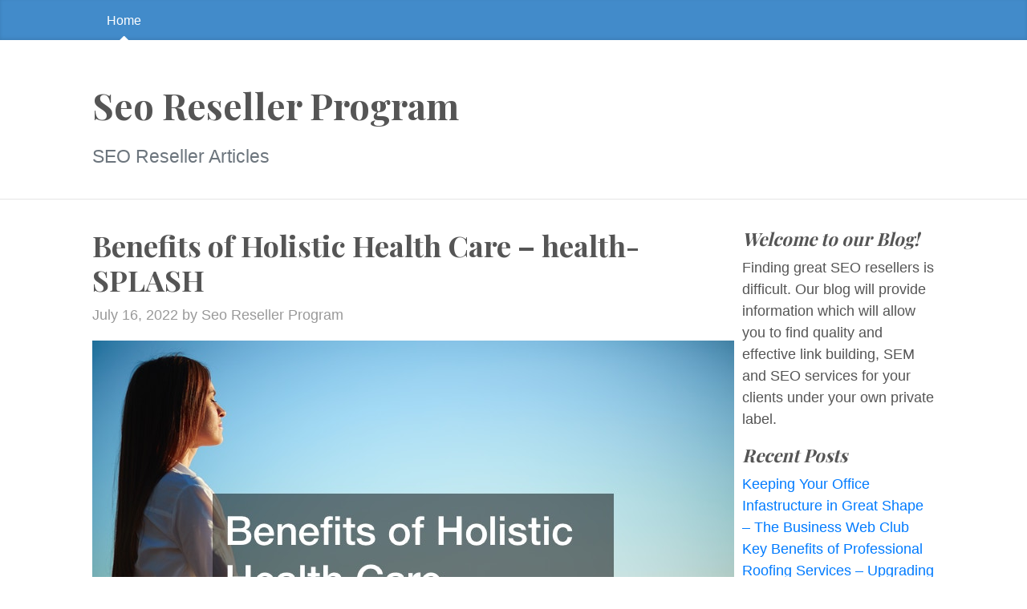

--- FILE ---
content_type: text/html; charset=UTF-8
request_url: https://seoresellerprogram.co/benefits-of-holistic-health-care-health-splash/
body_size: 10658
content:
<!DOCTYPE html>
<html lang="en-US">
  <head>
	<meta charset="UTF-8">
  <meta name="viewport" content="width=device-width, initial-scale=1, shrink-to-fit=no">

  <link rel="profile" href="https://gmpg.org/xfn/11">

	<meta name='robots' content='index, follow, max-image-preview:large, max-snippet:-1, max-video-preview:-1' />

	<!-- This site is optimized with the Yoast SEO plugin v26.8-RC7 - https://yoast.com/product/yoast-seo-wordpress/ -->
	<title>Benefits of Holistic Health Care - health-SPLASH - Seo Reseller Program</title>
	<link rel="canonical" href="https://seoresellerprogram.co/benefits-of-holistic-health-care-health-splash/" />
	<meta property="og:locale" content="en_US" />
	<meta property="og:type" content="article" />
	<meta property="og:title" content="Benefits of Holistic Health Care - health-SPLASH - Seo Reseller Program" />
	<meta property="og:description" content="to heal their bodies. They also have the responsibility of ensuring their wellbeing. A person&#8217;s health can be described as being a blend of spiritual, psychological, mental and emotional well-being. Holistic care addresses the patient as a whole instead of focusing on a particular disease. Health care that is holistic focuses on eliminating the root [&hellip;] &rarr;Read&nbsp;more" />
	<meta property="og:url" content="https://seoresellerprogram.co/benefits-of-holistic-health-care-health-splash/" />
	<meta property="og:site_name" content="Seo Reseller Program" />
	<meta property="article:published_time" content="2022-07-16T04:20:35+00:00" />
	<meta property="og:image" content="https://s3.amazonaws.com/zbf/2495_3280_243664_1.jpg" />
	<meta name="author" content="Seo Reseller Program" />
	<meta name="twitter:card" content="summary_large_image" />
	<meta name="twitter:label1" content="Written by" />
	<meta name="twitter:data1" content="Seo Reseller Program" />
	<meta name="twitter:label2" content="Est. reading time" />
	<meta name="twitter:data2" content="1 minute" />
	<script type="application/ld+json" class="yoast-schema-graph">{"@context":"https://schema.org","@graph":[{"@type":"Article","@id":"https://seoresellerprogram.co/benefits-of-holistic-health-care-health-splash/#article","isPartOf":{"@id":"https://seoresellerprogram.co/benefits-of-holistic-health-care-health-splash/"},"author":{"name":"Seo Reseller Program","@id":"https://seoresellerprogram.co/#/schema/person/6153aaec6ff401fcc50335d9f47d9bd9"},"headline":"Benefits of Holistic Health Care &#8211; health-SPLASH","datePublished":"2022-07-16T04:20:35+00:00","mainEntityOfPage":{"@id":"https://seoresellerprogram.co/benefits-of-holistic-health-care-health-splash/"},"wordCount":275,"commentCount":0,"image":{"@id":"https://seoresellerprogram.co/benefits-of-holistic-health-care-health-splash/#primaryimage"},"thumbnailUrl":"https://s3.amazonaws.com/zbf/2495_3280_243664_1.jpg","articleSection":["Home"],"inLanguage":"en-US","potentialAction":[{"@type":"CommentAction","name":"Comment","target":["https://seoresellerprogram.co/benefits-of-holistic-health-care-health-splash/#respond"]}]},{"@type":"WebPage","@id":"https://seoresellerprogram.co/benefits-of-holistic-health-care-health-splash/","url":"https://seoresellerprogram.co/benefits-of-holistic-health-care-health-splash/","name":"Benefits of Holistic Health Care - health-SPLASH - Seo Reseller Program","isPartOf":{"@id":"https://seoresellerprogram.co/#website"},"primaryImageOfPage":{"@id":"https://seoresellerprogram.co/benefits-of-holistic-health-care-health-splash/#primaryimage"},"image":{"@id":"https://seoresellerprogram.co/benefits-of-holistic-health-care-health-splash/#primaryimage"},"thumbnailUrl":"https://s3.amazonaws.com/zbf/2495_3280_243664_1.jpg","datePublished":"2022-07-16T04:20:35+00:00","author":{"@id":"https://seoresellerprogram.co/#/schema/person/6153aaec6ff401fcc50335d9f47d9bd9"},"breadcrumb":{"@id":"https://seoresellerprogram.co/benefits-of-holistic-health-care-health-splash/#breadcrumb"},"inLanguage":"en-US","potentialAction":[{"@type":"ReadAction","target":["https://seoresellerprogram.co/benefits-of-holistic-health-care-health-splash/"]}]},{"@type":"ImageObject","inLanguage":"en-US","@id":"https://seoresellerprogram.co/benefits-of-holistic-health-care-health-splash/#primaryimage","url":"https://s3.amazonaws.com/zbf/2495_3280_243664_1.jpg","contentUrl":"https://s3.amazonaws.com/zbf/2495_3280_243664_1.jpg"},{"@type":"BreadcrumbList","@id":"https://seoresellerprogram.co/benefits-of-holistic-health-care-health-splash/#breadcrumb","itemListElement":[{"@type":"ListItem","position":1,"name":"Home","item":"https://seoresellerprogram.co/"},{"@type":"ListItem","position":2,"name":"Benefits of Holistic Health Care &#8211; health-SPLASH"}]},{"@type":"WebSite","@id":"https://seoresellerprogram.co/#website","url":"https://seoresellerprogram.co/","name":"Seo Reseller Program","description":"SEO Reseller Articles","potentialAction":[{"@type":"SearchAction","target":{"@type":"EntryPoint","urlTemplate":"https://seoresellerprogram.co/?s={search_term_string}"},"query-input":{"@type":"PropertyValueSpecification","valueRequired":true,"valueName":"search_term_string"}}],"inLanguage":"en-US"},{"@type":"Person","@id":"https://seoresellerprogram.co/#/schema/person/6153aaec6ff401fcc50335d9f47d9bd9","name":"Seo Reseller Program","image":{"@type":"ImageObject","inLanguage":"en-US","@id":"https://seoresellerprogram.co/#/schema/person/image/","url":"https://secure.gravatar.com/avatar/9baecf92bae6639a4e61738fb5c8b53b063b214f232b91bd950a7b295f0cd154?s=96&d=wavatar&r=g","contentUrl":"https://secure.gravatar.com/avatar/9baecf92bae6639a4e61738fb5c8b53b063b214f232b91bd950a7b295f0cd154?s=96&d=wavatar&r=g","caption":"Seo Reseller Program"},"url":"https://seoresellerprogram.co/author/seo-reseller-program/"}]}</script>
	<!-- / Yoast SEO plugin. -->


<link rel='dns-prefetch' href='//fonts.googleapis.com' />
<link rel="alternate" type="application/rss+xml" title="Seo Reseller Program &raquo; Feed" href="https://seoresellerprogram.co/feed/" />
<link rel="alternate" type="application/rss+xml" title="Seo Reseller Program &raquo; Comments Feed" href="https://seoresellerprogram.co/comments/feed/" />
<link rel="alternate" type="application/rss+xml" title="Seo Reseller Program &raquo; Benefits of Holistic Health Care &#8211; health-SPLASH Comments Feed" href="https://seoresellerprogram.co/benefits-of-holistic-health-care-health-splash/feed/" />
<link rel="alternate" title="oEmbed (JSON)" type="application/json+oembed" href="https://seoresellerprogram.co/wp-json/oembed/1.0/embed?url=https%3A%2F%2Fseoresellerprogram.co%2Fbenefits-of-holistic-health-care-health-splash%2F" />
<link rel="alternate" title="oEmbed (XML)" type="text/xml+oembed" href="https://seoresellerprogram.co/wp-json/oembed/1.0/embed?url=https%3A%2F%2Fseoresellerprogram.co%2Fbenefits-of-holistic-health-care-health-splash%2F&#038;format=xml" />
<style id='wp-img-auto-sizes-contain-inline-css'>
img:is([sizes=auto i],[sizes^="auto," i]){contain-intrinsic-size:3000px 1500px}
/*# sourceURL=wp-img-auto-sizes-contain-inline-css */
</style>
<style id='wp-emoji-styles-inline-css'>

	img.wp-smiley, img.emoji {
		display: inline !important;
		border: none !important;
		box-shadow: none !important;
		height: 1em !important;
		width: 1em !important;
		margin: 0 0.07em !important;
		vertical-align: -0.1em !important;
		background: none !important;
		padding: 0 !important;
	}
/*# sourceURL=wp-emoji-styles-inline-css */
</style>
<style id='wp-block-library-inline-css'>
:root{--wp-block-synced-color:#7a00df;--wp-block-synced-color--rgb:122,0,223;--wp-bound-block-color:var(--wp-block-synced-color);--wp-editor-canvas-background:#ddd;--wp-admin-theme-color:#007cba;--wp-admin-theme-color--rgb:0,124,186;--wp-admin-theme-color-darker-10:#006ba1;--wp-admin-theme-color-darker-10--rgb:0,107,160.5;--wp-admin-theme-color-darker-20:#005a87;--wp-admin-theme-color-darker-20--rgb:0,90,135;--wp-admin-border-width-focus:2px}@media (min-resolution:192dpi){:root{--wp-admin-border-width-focus:1.5px}}.wp-element-button{cursor:pointer}:root .has-very-light-gray-background-color{background-color:#eee}:root .has-very-dark-gray-background-color{background-color:#313131}:root .has-very-light-gray-color{color:#eee}:root .has-very-dark-gray-color{color:#313131}:root .has-vivid-green-cyan-to-vivid-cyan-blue-gradient-background{background:linear-gradient(135deg,#00d084,#0693e3)}:root .has-purple-crush-gradient-background{background:linear-gradient(135deg,#34e2e4,#4721fb 50%,#ab1dfe)}:root .has-hazy-dawn-gradient-background{background:linear-gradient(135deg,#faaca8,#dad0ec)}:root .has-subdued-olive-gradient-background{background:linear-gradient(135deg,#fafae1,#67a671)}:root .has-atomic-cream-gradient-background{background:linear-gradient(135deg,#fdd79a,#004a59)}:root .has-nightshade-gradient-background{background:linear-gradient(135deg,#330968,#31cdcf)}:root .has-midnight-gradient-background{background:linear-gradient(135deg,#020381,#2874fc)}:root{--wp--preset--font-size--normal:16px;--wp--preset--font-size--huge:42px}.has-regular-font-size{font-size:1em}.has-larger-font-size{font-size:2.625em}.has-normal-font-size{font-size:var(--wp--preset--font-size--normal)}.has-huge-font-size{font-size:var(--wp--preset--font-size--huge)}.has-text-align-center{text-align:center}.has-text-align-left{text-align:left}.has-text-align-right{text-align:right}.has-fit-text{white-space:nowrap!important}#end-resizable-editor-section{display:none}.aligncenter{clear:both}.items-justified-left{justify-content:flex-start}.items-justified-center{justify-content:center}.items-justified-right{justify-content:flex-end}.items-justified-space-between{justify-content:space-between}.screen-reader-text{border:0;clip-path:inset(50%);height:1px;margin:-1px;overflow:hidden;padding:0;position:absolute;width:1px;word-wrap:normal!important}.screen-reader-text:focus{background-color:#ddd;clip-path:none;color:#444;display:block;font-size:1em;height:auto;left:5px;line-height:normal;padding:15px 23px 14px;text-decoration:none;top:5px;width:auto;z-index:100000}html :where(.has-border-color){border-style:solid}html :where([style*=border-top-color]){border-top-style:solid}html :where([style*=border-right-color]){border-right-style:solid}html :where([style*=border-bottom-color]){border-bottom-style:solid}html :where([style*=border-left-color]){border-left-style:solid}html :where([style*=border-width]){border-style:solid}html :where([style*=border-top-width]){border-top-style:solid}html :where([style*=border-right-width]){border-right-style:solid}html :where([style*=border-bottom-width]){border-bottom-style:solid}html :where([style*=border-left-width]){border-left-style:solid}html :where(img[class*=wp-image-]){height:auto;max-width:100%}:where(figure){margin:0 0 1em}html :where(.is-position-sticky){--wp-admin--admin-bar--position-offset:var(--wp-admin--admin-bar--height,0px)}@media screen and (max-width:600px){html :where(.is-position-sticky){--wp-admin--admin-bar--position-offset:0px}}

/*# sourceURL=wp-block-library-inline-css */
</style><style id='global-styles-inline-css'>
:root{--wp--preset--aspect-ratio--square: 1;--wp--preset--aspect-ratio--4-3: 4/3;--wp--preset--aspect-ratio--3-4: 3/4;--wp--preset--aspect-ratio--3-2: 3/2;--wp--preset--aspect-ratio--2-3: 2/3;--wp--preset--aspect-ratio--16-9: 16/9;--wp--preset--aspect-ratio--9-16: 9/16;--wp--preset--color--black: #000000;--wp--preset--color--cyan-bluish-gray: #abb8c3;--wp--preset--color--white: #ffffff;--wp--preset--color--pale-pink: #f78da7;--wp--preset--color--vivid-red: #cf2e2e;--wp--preset--color--luminous-vivid-orange: #ff6900;--wp--preset--color--luminous-vivid-amber: #fcb900;--wp--preset--color--light-green-cyan: #7bdcb5;--wp--preset--color--vivid-green-cyan: #00d084;--wp--preset--color--pale-cyan-blue: #8ed1fc;--wp--preset--color--vivid-cyan-blue: #0693e3;--wp--preset--color--vivid-purple: #9b51e0;--wp--preset--gradient--vivid-cyan-blue-to-vivid-purple: linear-gradient(135deg,rgb(6,147,227) 0%,rgb(155,81,224) 100%);--wp--preset--gradient--light-green-cyan-to-vivid-green-cyan: linear-gradient(135deg,rgb(122,220,180) 0%,rgb(0,208,130) 100%);--wp--preset--gradient--luminous-vivid-amber-to-luminous-vivid-orange: linear-gradient(135deg,rgb(252,185,0) 0%,rgb(255,105,0) 100%);--wp--preset--gradient--luminous-vivid-orange-to-vivid-red: linear-gradient(135deg,rgb(255,105,0) 0%,rgb(207,46,46) 100%);--wp--preset--gradient--very-light-gray-to-cyan-bluish-gray: linear-gradient(135deg,rgb(238,238,238) 0%,rgb(169,184,195) 100%);--wp--preset--gradient--cool-to-warm-spectrum: linear-gradient(135deg,rgb(74,234,220) 0%,rgb(151,120,209) 20%,rgb(207,42,186) 40%,rgb(238,44,130) 60%,rgb(251,105,98) 80%,rgb(254,248,76) 100%);--wp--preset--gradient--blush-light-purple: linear-gradient(135deg,rgb(255,206,236) 0%,rgb(152,150,240) 100%);--wp--preset--gradient--blush-bordeaux: linear-gradient(135deg,rgb(254,205,165) 0%,rgb(254,45,45) 50%,rgb(107,0,62) 100%);--wp--preset--gradient--luminous-dusk: linear-gradient(135deg,rgb(255,203,112) 0%,rgb(199,81,192) 50%,rgb(65,88,208) 100%);--wp--preset--gradient--pale-ocean: linear-gradient(135deg,rgb(255,245,203) 0%,rgb(182,227,212) 50%,rgb(51,167,181) 100%);--wp--preset--gradient--electric-grass: linear-gradient(135deg,rgb(202,248,128) 0%,rgb(113,206,126) 100%);--wp--preset--gradient--midnight: linear-gradient(135deg,rgb(2,3,129) 0%,rgb(40,116,252) 100%);--wp--preset--font-size--small: 13px;--wp--preset--font-size--medium: 20px;--wp--preset--font-size--large: 36px;--wp--preset--font-size--x-large: 42px;--wp--preset--spacing--20: 0.44rem;--wp--preset--spacing--30: 0.67rem;--wp--preset--spacing--40: 1rem;--wp--preset--spacing--50: 1.5rem;--wp--preset--spacing--60: 2.25rem;--wp--preset--spacing--70: 3.38rem;--wp--preset--spacing--80: 5.06rem;--wp--preset--shadow--natural: 6px 6px 9px rgba(0, 0, 0, 0.2);--wp--preset--shadow--deep: 12px 12px 50px rgba(0, 0, 0, 0.4);--wp--preset--shadow--sharp: 6px 6px 0px rgba(0, 0, 0, 0.2);--wp--preset--shadow--outlined: 6px 6px 0px -3px rgb(255, 255, 255), 6px 6px rgb(0, 0, 0);--wp--preset--shadow--crisp: 6px 6px 0px rgb(0, 0, 0);}:where(.is-layout-flex){gap: 0.5em;}:where(.is-layout-grid){gap: 0.5em;}body .is-layout-flex{display: flex;}.is-layout-flex{flex-wrap: wrap;align-items: center;}.is-layout-flex > :is(*, div){margin: 0;}body .is-layout-grid{display: grid;}.is-layout-grid > :is(*, div){margin: 0;}:where(.wp-block-columns.is-layout-flex){gap: 2em;}:where(.wp-block-columns.is-layout-grid){gap: 2em;}:where(.wp-block-post-template.is-layout-flex){gap: 1.25em;}:where(.wp-block-post-template.is-layout-grid){gap: 1.25em;}.has-black-color{color: var(--wp--preset--color--black) !important;}.has-cyan-bluish-gray-color{color: var(--wp--preset--color--cyan-bluish-gray) !important;}.has-white-color{color: var(--wp--preset--color--white) !important;}.has-pale-pink-color{color: var(--wp--preset--color--pale-pink) !important;}.has-vivid-red-color{color: var(--wp--preset--color--vivid-red) !important;}.has-luminous-vivid-orange-color{color: var(--wp--preset--color--luminous-vivid-orange) !important;}.has-luminous-vivid-amber-color{color: var(--wp--preset--color--luminous-vivid-amber) !important;}.has-light-green-cyan-color{color: var(--wp--preset--color--light-green-cyan) !important;}.has-vivid-green-cyan-color{color: var(--wp--preset--color--vivid-green-cyan) !important;}.has-pale-cyan-blue-color{color: var(--wp--preset--color--pale-cyan-blue) !important;}.has-vivid-cyan-blue-color{color: var(--wp--preset--color--vivid-cyan-blue) !important;}.has-vivid-purple-color{color: var(--wp--preset--color--vivid-purple) !important;}.has-black-background-color{background-color: var(--wp--preset--color--black) !important;}.has-cyan-bluish-gray-background-color{background-color: var(--wp--preset--color--cyan-bluish-gray) !important;}.has-white-background-color{background-color: var(--wp--preset--color--white) !important;}.has-pale-pink-background-color{background-color: var(--wp--preset--color--pale-pink) !important;}.has-vivid-red-background-color{background-color: var(--wp--preset--color--vivid-red) !important;}.has-luminous-vivid-orange-background-color{background-color: var(--wp--preset--color--luminous-vivid-orange) !important;}.has-luminous-vivid-amber-background-color{background-color: var(--wp--preset--color--luminous-vivid-amber) !important;}.has-light-green-cyan-background-color{background-color: var(--wp--preset--color--light-green-cyan) !important;}.has-vivid-green-cyan-background-color{background-color: var(--wp--preset--color--vivid-green-cyan) !important;}.has-pale-cyan-blue-background-color{background-color: var(--wp--preset--color--pale-cyan-blue) !important;}.has-vivid-cyan-blue-background-color{background-color: var(--wp--preset--color--vivid-cyan-blue) !important;}.has-vivid-purple-background-color{background-color: var(--wp--preset--color--vivid-purple) !important;}.has-black-border-color{border-color: var(--wp--preset--color--black) !important;}.has-cyan-bluish-gray-border-color{border-color: var(--wp--preset--color--cyan-bluish-gray) !important;}.has-white-border-color{border-color: var(--wp--preset--color--white) !important;}.has-pale-pink-border-color{border-color: var(--wp--preset--color--pale-pink) !important;}.has-vivid-red-border-color{border-color: var(--wp--preset--color--vivid-red) !important;}.has-luminous-vivid-orange-border-color{border-color: var(--wp--preset--color--luminous-vivid-orange) !important;}.has-luminous-vivid-amber-border-color{border-color: var(--wp--preset--color--luminous-vivid-amber) !important;}.has-light-green-cyan-border-color{border-color: var(--wp--preset--color--light-green-cyan) !important;}.has-vivid-green-cyan-border-color{border-color: var(--wp--preset--color--vivid-green-cyan) !important;}.has-pale-cyan-blue-border-color{border-color: var(--wp--preset--color--pale-cyan-blue) !important;}.has-vivid-cyan-blue-border-color{border-color: var(--wp--preset--color--vivid-cyan-blue) !important;}.has-vivid-purple-border-color{border-color: var(--wp--preset--color--vivid-purple) !important;}.has-vivid-cyan-blue-to-vivid-purple-gradient-background{background: var(--wp--preset--gradient--vivid-cyan-blue-to-vivid-purple) !important;}.has-light-green-cyan-to-vivid-green-cyan-gradient-background{background: var(--wp--preset--gradient--light-green-cyan-to-vivid-green-cyan) !important;}.has-luminous-vivid-amber-to-luminous-vivid-orange-gradient-background{background: var(--wp--preset--gradient--luminous-vivid-amber-to-luminous-vivid-orange) !important;}.has-luminous-vivid-orange-to-vivid-red-gradient-background{background: var(--wp--preset--gradient--luminous-vivid-orange-to-vivid-red) !important;}.has-very-light-gray-to-cyan-bluish-gray-gradient-background{background: var(--wp--preset--gradient--very-light-gray-to-cyan-bluish-gray) !important;}.has-cool-to-warm-spectrum-gradient-background{background: var(--wp--preset--gradient--cool-to-warm-spectrum) !important;}.has-blush-light-purple-gradient-background{background: var(--wp--preset--gradient--blush-light-purple) !important;}.has-blush-bordeaux-gradient-background{background: var(--wp--preset--gradient--blush-bordeaux) !important;}.has-luminous-dusk-gradient-background{background: var(--wp--preset--gradient--luminous-dusk) !important;}.has-pale-ocean-gradient-background{background: var(--wp--preset--gradient--pale-ocean) !important;}.has-electric-grass-gradient-background{background: var(--wp--preset--gradient--electric-grass) !important;}.has-midnight-gradient-background{background: var(--wp--preset--gradient--midnight) !important;}.has-small-font-size{font-size: var(--wp--preset--font-size--small) !important;}.has-medium-font-size{font-size: var(--wp--preset--font-size--medium) !important;}.has-large-font-size{font-size: var(--wp--preset--font-size--large) !important;}.has-x-large-font-size{font-size: var(--wp--preset--font-size--x-large) !important;}
/*# sourceURL=global-styles-inline-css */
</style>

<style id='classic-theme-styles-inline-css'>
/*! This file is auto-generated */
.wp-block-button__link{color:#fff;background-color:#32373c;border-radius:9999px;box-shadow:none;text-decoration:none;padding:calc(.667em + 2px) calc(1.333em + 2px);font-size:1.125em}.wp-block-file__button{background:#32373c;color:#fff;text-decoration:none}
/*# sourceURL=/wp-includes/css/classic-themes.min.css */
</style>
<link rel='stylesheet' id='bootstrap-css' href='https://seoresellerprogram.co/wp-content/themes/the-bootstrap-blog/inc/bootstrap/css/bootstrap.min.css' media='all' />
<link rel='stylesheet' id='the-bootstrap-blog-css' href='https://seoresellerprogram.co/wp-content/themes/the-bootstrap-blog/style.css?ver=0.1.4.4' media='all' />
<link rel='stylesheet' id='the-bootstrap-blog-fonts-css' href='https://fonts.googleapis.com/css2?family=Playfair+Display:wght@700&#038;display=swap' media='all' />
<script src="https://seoresellerprogram.co/wp-includes/js/jquery/jquery.min.js?ver=3.7.1" id="jquery-core-js"></script>
<script src="https://seoresellerprogram.co/wp-includes/js/jquery/jquery-migrate.min.js?ver=3.4.1" id="jquery-migrate-js"></script>
<link rel="https://api.w.org/" href="https://seoresellerprogram.co/wp-json/" /><link rel="alternate" title="JSON" type="application/json" href="https://seoresellerprogram.co/wp-json/wp/v2/posts/1539" /><link rel="EditURI" type="application/rsd+xml" title="RSD" href="https://seoresellerprogram.co/xmlrpc.php?rsd" />
<meta name="generator" content="WordPress 6.9" />
<link rel='shortlink' href='https://seoresellerprogram.co/?p=1539' />
<style>.recentcomments a{display:inline !important;padding:0 !important;margin:0 !important;}</style>
  </head>
<body class="wp-singular post-template-default single single-post postid-1539 single-format-standard wp-theme-the-bootstrap-blog no-js">

  <a class="skip-link screen-reader-text alert alert-danger" href="#site-content">Skip to the content &curarr;</a>

		<div class="blog-masthead">
			<div class="container nav-scroller">

<nav class="nav">

<a class="nav-link active" href="https://seoresellerprogram.co">Home</a>
</nav>
			</div>
		</div>

<header class="blog-header">
  <div class="container">
		<h1 class="site-title">Seo Reseller Program</h1><br/>
		<p class="lead site-description text-muted">SEO Reseller Articles</p>
  </div>
</header>

    <div class="container">

      <div class="row">
       <div id="site-content" class="col-sm-8 blog-main" role="main">


	<article id="post-1539" class="blog-post post-1539 post type-post status-publish format-standard hentry category-home">

	<h2 class="blog-post-title">Benefits of Holistic Health Care &#8211; health-SPLASH </h2>

<p class="blog-post-meta"><time class="entry-date updated">July 16, 2022</time> by Seo Reseller Program</p>


<p><a href='https://health-splash.org/benefits-of-holistic-health-care/'><img src='https://s3.amazonaws.com/zbf/2495_3280_243664_1.jpg' ></a> </p>
<p> to heal their bodies. They also have the responsibility of ensuring their wellbeing. A person&#8217;s health can be described as being a blend of spiritual, psychological, mental and emotional well-being. Holistic care addresses the patient as a whole instead of focusing on a particular disease. Health care that is holistic focuses on eliminating the root of any condition or illness and not only treating symptoms. The health of a patient doesn&#8217;t define them. Practitioners who are holistic collaborate with patients to understand their specific needs and identify the best treatment options. Prevention of illness is the main objective of holistic treatments, while treatment of a condition is considered to be an additional goal. The outcome of holistic treatment is determined by the connection between the physician and the person <a href='https://health-splash.org/benefits-of-holistic-health-care/'>looking for</a> treatment. The Types of Holistic Medications</p>
<p>
 Holistic medicine includes holistic care using a variety of methods, including traditional medicine such as self-care, self-care, and lifestyle adjustments along with alternatives and complementary medicines. The holistic approach uses methods that comprise:
</p>
<p>Complementary and Alternative Medicine (CAM)</p>
<p>
 A holistic physician may offer specific treatments such as psychotherapy, music therapy and massage therapy, as well as hypnosis, Reiki, reflexology chiropractor care, biomolecular therapies, manual medicine and herbal medicines, physical therapy, Chinese and orientational therapies Aromatherapy, Ayurveda, energy therapy, acupuncture, as well as homeopathy.
</p>
<p>Changes in lifestyle and education</p>
<p>
 A holistic professional will instruct their patients on how they can change their lifestyle including self-care methods and fixing the bad behaviors. These include counseling on spirituality and relationship, as well in Tai Chi, self-massage and massage.
</p>
<p> n16ept5m3o.</p>

	<!--

	<rdf:RDF xmlns:rdf="http://www.w3.org/1999/02/22-rdf-syntax-ns#"
			xmlns:dc="http://purl.org/dc/elements/1.1/"
			xmlns:trackback="http://madskills.com/public/xml/rss/module/trackback/">
		<rdf:Description rdf:about="https://seoresellerprogram.co/benefits-of-holistic-health-care-health-splash/"
    dc:identifier="https://seoresellerprogram.co/benefits-of-holistic-health-care-health-splash/"
    dc:title="Benefits of Holistic Health Care &#8211; health-SPLASH"
    trackback:ping="https://seoresellerprogram.co/benefits-of-holistic-health-care-health-splash/trackback/" />
</rdf:RDF>
	-->


<h2 class="d-inline-block mt-5"style="clear:both">Comments |0|</h2>
	<div id="respond" class="comment-respond">
		<h6 id="reply-title" class="comment-reply-title"></h6><p class="must-log-in">You must be <a href="https://seoresellerprogram.co/wp-login.php?redirect_to=https%3A%2F%2Fseoresellerprogram.co%2Fbenefits-of-holistic-health-care-health-splash%2F">logged in</a> to post a comment.</p>	</div><!-- #respond -->
	
<div class="mt-4">Category: <a href="https://seoresellerprogram.co/category/home/" rel="category tag">Home</a><br/>
</div>


<nav class="blog-pagination mt-4 mb-4">

<a class="btn btn-outline-primary" href="https://seoresellerprogram.co/what-to-look-for-in-a-janitorial-company-for-your-business-wall-street-news/" rel="prev">Previous post</a>
<a class="btn btn-outline-secondary" href="https://seoresellerprogram.co/working-on-a-septic-tank-in-cold-and-wet-weather-is-no-fun-best-self-service-movers/" rel="next">Next post</a>
</nav>
	</article><!-- /.blog-post -->



        </div><!-- /.blog-main -->

<div class="col-sm-3 offset-sm-1 blog-sidebar mb-3">


<div id="text-3" class="mb-3 widget widget_text"><h5 class="font-italic">Welcome to our Blog!</h5>			<div class="textwidget">Finding great SEO resellers is difficult. Our blog will provide information which will allow you to find quality and effective link building, SEM and SEO services for your clients under your own private label.</div>
		</div>
		<div id="recent-posts-3" class="mb-3 widget widget_recent_entries">
		<h5 class="font-italic">Recent Posts</h5>
		<ul>
											<li>
					<a href="https://seoresellerprogram.co/keeping-your-office-infastructure-in-great-shape-the-business-web-club/">Keeping Your Office Infastructure in Great Shape &#8211; The Business Web Club</a>
									</li>
											<li>
					<a href="https://seoresellerprogram.co/key-benefits-of-professional-roofing-services-upgrading-my-home/">Key Benefits of Professional Roofing Services &#8211; Upgrading My Home</a>
									</li>
											<li>
					<a href="https://seoresellerprogram.co/function-meets-fashion-how-to-coordinate-your-kitchen-remodel-kitchen-pro-makeover/">Function Meets Fashion How to Coordinate Your Kitchen Remodel &#8211; Kitchen Pro Makeover</a>
									</li>
											<li>
					<a href="https://seoresellerprogram.co/cost-of-making-a-will-in-australia-legal-financial-guide/">Cost of Making a Will in Australia   Legal &#038; Financial Guide</a>
									</li>
											<li>
					<a href="https://seoresellerprogram.co/10-partnerships-that-can-help-build-a-successful-business-start-up-catch-up/">10 Partnerships That Can Help Build a Successful Business &#8211; Start Up Catch Up</a>
									</li>
					</ul>

		</div><div id="recent-comments-2" class="mb-3 widget widget_recent_comments"><h5 class="font-italic">Recent Comments</h5><ul id="recentcomments"><li class="recentcomments"><span class="comment-author-link">Anthony Keller</span> on <a href="https://seoresellerprogram.co/everything-you-ever-wanted-to-know-about-search-engines-but-were-afraid-to-ask/#comment-21">Everything You Ever Wanted to Know About Search Engines (But Were Afraid to Ask)</a></li><li class="recentcomments"><span class="comment-author-link">Harry Moreno</span> on <a href="https://seoresellerprogram.co/five-top-tips-for-seo-marketing/#comment-20">Five Top Tips for SEO Marketing</a></li><li class="recentcomments"><span class="comment-author-link">Philip Robinson</span> on <a href="https://seoresellerprogram.co/who-could-ask-for-anything-more-than-seo/#comment-19">Who Could Ask For Anything More Than SEO?</a></li><li class="recentcomments"><span class="comment-author-link"><a href="http://en.wikipedia.org/wiki/Responsive_web_design" class="url" rel="ugc external nofollow">Melvin Hardy</a></span> on <a href="https://seoresellerprogram.co/win-at-seo/#comment-18">Win at SEO!</a></li><li class="recentcomments"><span class="comment-author-link">James Keller</span> on <a href="https://seoresellerprogram.co/seo-is-simpler-than-you-thought/#comment-17">SEO Is Simpler Than You Thought</a></li></ul></div><div id="calendar-2" class="mb-3 widget widget_calendar"><h5 class="font-italic">Calendar</h5><div id="calendar_wrap" class="calendar_wrap"><table id="wp-calendar" class="wp-calendar-table">
	<caption>January 2026</caption>
	<thead>
	<tr>
		<th scope="col" aria-label="Monday">M</th>
		<th scope="col" aria-label="Tuesday">T</th>
		<th scope="col" aria-label="Wednesday">W</th>
		<th scope="col" aria-label="Thursday">T</th>
		<th scope="col" aria-label="Friday">F</th>
		<th scope="col" aria-label="Saturday">S</th>
		<th scope="col" aria-label="Sunday">S</th>
	</tr>
	</thead>
	<tbody>
	<tr>
		<td colspan="3" class="pad">&nbsp;</td><td><a href="https://seoresellerprogram.co/2026/01/01/" aria-label="Posts published on January 1, 2026">1</a></td><td><a href="https://seoresellerprogram.co/2026/01/02/" aria-label="Posts published on January 2, 2026">2</a></td><td>3</td><td><a href="https://seoresellerprogram.co/2026/01/04/" aria-label="Posts published on January 4, 2026">4</a></td>
	</tr>
	<tr>
		<td>5</td><td><a href="https://seoresellerprogram.co/2026/01/06/" aria-label="Posts published on January 6, 2026">6</a></td><td><a href="https://seoresellerprogram.co/2026/01/07/" aria-label="Posts published on January 7, 2026">7</a></td><td>8</td><td>9</td><td><a href="https://seoresellerprogram.co/2026/01/10/" aria-label="Posts published on January 10, 2026">10</a></td><td>11</td>
	</tr>
	<tr>
		<td>12</td><td><a href="https://seoresellerprogram.co/2026/01/13/" aria-label="Posts published on January 13, 2026">13</a></td><td>14</td><td><a href="https://seoresellerprogram.co/2026/01/15/" aria-label="Posts published on January 15, 2026">15</a></td><td>16</td><td><a href="https://seoresellerprogram.co/2026/01/17/" aria-label="Posts published on January 17, 2026">17</a></td><td>18</td>
	</tr>
	<tr>
		<td>19</td><td>20</td><td>21</td><td>22</td><td id="today">23</td><td>24</td><td>25</td>
	</tr>
	<tr>
		<td>26</td><td>27</td><td>28</td><td>29</td><td>30</td><td>31</td>
		<td class="pad" colspan="1">&nbsp;</td>
	</tr>
	</tbody>
	</table><nav aria-label="Previous and next months" class="wp-calendar-nav">
		<span class="wp-calendar-nav-prev"><a href="https://seoresellerprogram.co/2025/12/">&laquo; Dec</a></span>
		<span class="pad">&nbsp;</span>
		<span class="wp-calendar-nav-next">&nbsp;</span>
	</nav></div></div><div id="archives-3" class="mb-3 widget widget_archive"><h5 class="font-italic">Archives</h5>		<label class="screen-reader-text" for="archives-dropdown-3">Archives</label>
		<select id="archives-dropdown-3" name="archive-dropdown">
			
			<option value="">Select Month</option>
				<option value='https://seoresellerprogram.co/2026/01/'> January 2026 </option>
	<option value='https://seoresellerprogram.co/2025/12/'> December 2025 </option>
	<option value='https://seoresellerprogram.co/2025/11/'> November 2025 </option>
	<option value='https://seoresellerprogram.co/2025/10/'> October 2025 </option>
	<option value='https://seoresellerprogram.co/2025/09/'> September 2025 </option>
	<option value='https://seoresellerprogram.co/2025/08/'> August 2025 </option>
	<option value='https://seoresellerprogram.co/2025/07/'> July 2025 </option>
	<option value='https://seoresellerprogram.co/2025/06/'> June 2025 </option>
	<option value='https://seoresellerprogram.co/2025/05/'> May 2025 </option>
	<option value='https://seoresellerprogram.co/2025/04/'> April 2025 </option>
	<option value='https://seoresellerprogram.co/2025/03/'> March 2025 </option>
	<option value='https://seoresellerprogram.co/2025/02/'> February 2025 </option>
	<option value='https://seoresellerprogram.co/2025/01/'> January 2025 </option>
	<option value='https://seoresellerprogram.co/2024/12/'> December 2024 </option>
	<option value='https://seoresellerprogram.co/2024/11/'> November 2024 </option>
	<option value='https://seoresellerprogram.co/2024/10/'> October 2024 </option>
	<option value='https://seoresellerprogram.co/2024/09/'> September 2024 </option>
	<option value='https://seoresellerprogram.co/2024/08/'> August 2024 </option>
	<option value='https://seoresellerprogram.co/2024/07/'> July 2024 </option>
	<option value='https://seoresellerprogram.co/2024/06/'> June 2024 </option>
	<option value='https://seoresellerprogram.co/2024/05/'> May 2024 </option>
	<option value='https://seoresellerprogram.co/2024/04/'> April 2024 </option>
	<option value='https://seoresellerprogram.co/2024/03/'> March 2024 </option>
	<option value='https://seoresellerprogram.co/2024/02/'> February 2024 </option>
	<option value='https://seoresellerprogram.co/2024/01/'> January 2024 </option>
	<option value='https://seoresellerprogram.co/2023/12/'> December 2023 </option>
	<option value='https://seoresellerprogram.co/2023/11/'> November 2023 </option>
	<option value='https://seoresellerprogram.co/2023/10/'> October 2023 </option>
	<option value='https://seoresellerprogram.co/2023/09/'> September 2023 </option>
	<option value='https://seoresellerprogram.co/2023/08/'> August 2023 </option>
	<option value='https://seoresellerprogram.co/2023/07/'> July 2023 </option>
	<option value='https://seoresellerprogram.co/2023/06/'> June 2023 </option>
	<option value='https://seoresellerprogram.co/2023/05/'> May 2023 </option>
	<option value='https://seoresellerprogram.co/2023/04/'> April 2023 </option>
	<option value='https://seoresellerprogram.co/2023/03/'> March 2023 </option>
	<option value='https://seoresellerprogram.co/2023/02/'> February 2023 </option>
	<option value='https://seoresellerprogram.co/2023/01/'> January 2023 </option>
	<option value='https://seoresellerprogram.co/2022/12/'> December 2022 </option>
	<option value='https://seoresellerprogram.co/2022/11/'> November 2022 </option>
	<option value='https://seoresellerprogram.co/2022/10/'> October 2022 </option>
	<option value='https://seoresellerprogram.co/2022/09/'> September 2022 </option>
	<option value='https://seoresellerprogram.co/2022/08/'> August 2022 </option>
	<option value='https://seoresellerprogram.co/2022/07/'> July 2022 </option>
	<option value='https://seoresellerprogram.co/2022/06/'> June 2022 </option>
	<option value='https://seoresellerprogram.co/2022/05/'> May 2022 </option>
	<option value='https://seoresellerprogram.co/2022/04/'> April 2022 </option>
	<option value='https://seoresellerprogram.co/2022/03/'> March 2022 </option>
	<option value='https://seoresellerprogram.co/2022/02/'> February 2022 </option>
	<option value='https://seoresellerprogram.co/2022/01/'> January 2022 </option>
	<option value='https://seoresellerprogram.co/2021/12/'> December 2021 </option>
	<option value='https://seoresellerprogram.co/2021/11/'> November 2021 </option>
	<option value='https://seoresellerprogram.co/2021/10/'> October 2021 </option>
	<option value='https://seoresellerprogram.co/2021/09/'> September 2021 </option>
	<option value='https://seoresellerprogram.co/2021/08/'> August 2021 </option>
	<option value='https://seoresellerprogram.co/2021/07/'> July 2021 </option>
	<option value='https://seoresellerprogram.co/2021/06/'> June 2021 </option>
	<option value='https://seoresellerprogram.co/2021/05/'> May 2021 </option>
	<option value='https://seoresellerprogram.co/2021/04/'> April 2021 </option>
	<option value='https://seoresellerprogram.co/2021/03/'> March 2021 </option>
	<option value='https://seoresellerprogram.co/2021/02/'> February 2021 </option>
	<option value='https://seoresellerprogram.co/2021/01/'> January 2021 </option>
	<option value='https://seoresellerprogram.co/2020/12/'> December 2020 </option>
	<option value='https://seoresellerprogram.co/2020/11/'> November 2020 </option>
	<option value='https://seoresellerprogram.co/2020/10/'> October 2020 </option>
	<option value='https://seoresellerprogram.co/2015/11/'> November 2015 </option>
	<option value='https://seoresellerprogram.co/2014/01/'> January 2014 </option>
	<option value='https://seoresellerprogram.co/2013/12/'> December 2013 </option>
	<option value='https://seoresellerprogram.co/2013/11/'> November 2013 </option>
	<option value='https://seoresellerprogram.co/2013/10/'> October 2013 </option>
	<option value='https://seoresellerprogram.co/2013/09/'> September 2013 </option>
	<option value='https://seoresellerprogram.co/2013/08/'> August 2013 </option>
	<option value='https://seoresellerprogram.co/2013/07/'> July 2013 </option>
	<option value='https://seoresellerprogram.co/2013/06/'> June 2013 </option>
	<option value='https://seoresellerprogram.co/2013/05/'> May 2013 </option>
	<option value='https://seoresellerprogram.co/2013/04/'> April 2013 </option>
	<option value='https://seoresellerprogram.co/2013/03/'> March 2013 </option>
	<option value='https://seoresellerprogram.co/2013/02/'> February 2013 </option>
	<option value='https://seoresellerprogram.co/2013/01/'> January 2013 </option>

		</select>

			<script>
( ( dropdownId ) => {
	const dropdown = document.getElementById( dropdownId );
	function onSelectChange() {
		setTimeout( () => {
			if ( 'escape' === dropdown.dataset.lastkey ) {
				return;
			}
			if ( dropdown.value ) {
				document.location.href = dropdown.value;
			}
		}, 250 );
	}
	function onKeyUp( event ) {
		if ( 'Escape' === event.key ) {
			dropdown.dataset.lastkey = 'escape';
		} else {
			delete dropdown.dataset.lastkey;
		}
	}
	function onClick() {
		delete dropdown.dataset.lastkey;
	}
	dropdown.addEventListener( 'keyup', onKeyUp );
	dropdown.addEventListener( 'click', onClick );
	dropdown.addEventListener( 'change', onSelectChange );
})( "archives-dropdown-3" );

//# sourceURL=WP_Widget_Archives%3A%3Awidget
</script>
</div>
</div><!-- /.blog-sidebar -->

      </div><!-- /.row -->

    </div><!-- /.container -->

<footer class="blog-footer">

	<p class="copyright">Copyright &copy; 2026 by Seo Reseller Program</p>
	<p><a href="#">&uarr; Back to top</a></p>
    </footer>

<script type="speculationrules">
{"prefetch":[{"source":"document","where":{"and":[{"href_matches":"/*"},{"not":{"href_matches":["/wp-*.php","/wp-admin/*","/wp-content/uploads/*","/wp-content/*","/wp-content/plugins/*","/wp-content/themes/the-bootstrap-blog/*","/*\\?(.+)"]}},{"not":{"selector_matches":"a[rel~=\"nofollow\"]"}},{"not":{"selector_matches":".no-prefetch, .no-prefetch a"}}]},"eagerness":"conservative"}]}
</script>
<script>document.body.classList.remove("no-js");</script><script src="https://seoresellerprogram.co/wp-content/themes/the-bootstrap-blog/inc/bootstrap/js/popper.min.js" id="popper-js"></script>
<script src="https://seoresellerprogram.co/wp-content/themes/the-bootstrap-blog/inc/bootstrap/js/bootstrap.min.js" id="bootstrap-js"></script>
<script id="wp-emoji-settings" type="application/json">
{"baseUrl":"https://s.w.org/images/core/emoji/17.0.2/72x72/","ext":".png","svgUrl":"https://s.w.org/images/core/emoji/17.0.2/svg/","svgExt":".svg","source":{"concatemoji":"https://seoresellerprogram.co/wp-includes/js/wp-emoji-release.min.js?ver=6.9"}}
</script>
<script type="module">
/*! This file is auto-generated */
const a=JSON.parse(document.getElementById("wp-emoji-settings").textContent),o=(window._wpemojiSettings=a,"wpEmojiSettingsSupports"),s=["flag","emoji"];function i(e){try{var t={supportTests:e,timestamp:(new Date).valueOf()};sessionStorage.setItem(o,JSON.stringify(t))}catch(e){}}function c(e,t,n){e.clearRect(0,0,e.canvas.width,e.canvas.height),e.fillText(t,0,0);t=new Uint32Array(e.getImageData(0,0,e.canvas.width,e.canvas.height).data);e.clearRect(0,0,e.canvas.width,e.canvas.height),e.fillText(n,0,0);const a=new Uint32Array(e.getImageData(0,0,e.canvas.width,e.canvas.height).data);return t.every((e,t)=>e===a[t])}function p(e,t){e.clearRect(0,0,e.canvas.width,e.canvas.height),e.fillText(t,0,0);var n=e.getImageData(16,16,1,1);for(let e=0;e<n.data.length;e++)if(0!==n.data[e])return!1;return!0}function u(e,t,n,a){switch(t){case"flag":return n(e,"\ud83c\udff3\ufe0f\u200d\u26a7\ufe0f","\ud83c\udff3\ufe0f\u200b\u26a7\ufe0f")?!1:!n(e,"\ud83c\udde8\ud83c\uddf6","\ud83c\udde8\u200b\ud83c\uddf6")&&!n(e,"\ud83c\udff4\udb40\udc67\udb40\udc62\udb40\udc65\udb40\udc6e\udb40\udc67\udb40\udc7f","\ud83c\udff4\u200b\udb40\udc67\u200b\udb40\udc62\u200b\udb40\udc65\u200b\udb40\udc6e\u200b\udb40\udc67\u200b\udb40\udc7f");case"emoji":return!a(e,"\ud83e\u1fac8")}return!1}function f(e,t,n,a){let r;const o=(r="undefined"!=typeof WorkerGlobalScope&&self instanceof WorkerGlobalScope?new OffscreenCanvas(300,150):document.createElement("canvas")).getContext("2d",{willReadFrequently:!0}),s=(o.textBaseline="top",o.font="600 32px Arial",{});return e.forEach(e=>{s[e]=t(o,e,n,a)}),s}function r(e){var t=document.createElement("script");t.src=e,t.defer=!0,document.head.appendChild(t)}a.supports={everything:!0,everythingExceptFlag:!0},new Promise(t=>{let n=function(){try{var e=JSON.parse(sessionStorage.getItem(o));if("object"==typeof e&&"number"==typeof e.timestamp&&(new Date).valueOf()<e.timestamp+604800&&"object"==typeof e.supportTests)return e.supportTests}catch(e){}return null}();if(!n){if("undefined"!=typeof Worker&&"undefined"!=typeof OffscreenCanvas&&"undefined"!=typeof URL&&URL.createObjectURL&&"undefined"!=typeof Blob)try{var e="postMessage("+f.toString()+"("+[JSON.stringify(s),u.toString(),c.toString(),p.toString()].join(",")+"));",a=new Blob([e],{type:"text/javascript"});const r=new Worker(URL.createObjectURL(a),{name:"wpTestEmojiSupports"});return void(r.onmessage=e=>{i(n=e.data),r.terminate(),t(n)})}catch(e){}i(n=f(s,u,c,p))}t(n)}).then(e=>{for(const n in e)a.supports[n]=e[n],a.supports.everything=a.supports.everything&&a.supports[n],"flag"!==n&&(a.supports.everythingExceptFlag=a.supports.everythingExceptFlag&&a.supports[n]);var t;a.supports.everythingExceptFlag=a.supports.everythingExceptFlag&&!a.supports.flag,a.supports.everything||((t=a.source||{}).concatemoji?r(t.concatemoji):t.wpemoji&&t.twemoji&&(r(t.twemoji),r(t.wpemoji)))});
//# sourceURL=https://seoresellerprogram.co/wp-includes/js/wp-emoji-loader.min.js
</script>

  </body>
</html>
